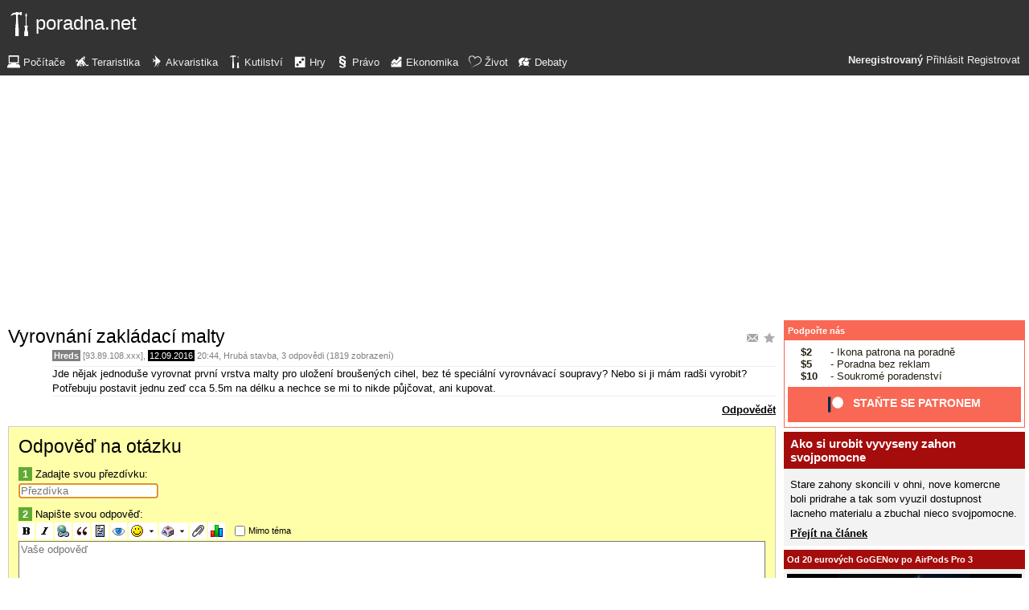

--- FILE ---
content_type: text/html; charset=utf-8
request_url: https://www.google.com/recaptcha/api2/aframe
body_size: 268
content:
<!DOCTYPE HTML><html><head><meta http-equiv="content-type" content="text/html; charset=UTF-8"></head><body><script nonce="8nPRLKZzOnvavCeLpvGLFg">/** Anti-fraud and anti-abuse applications only. See google.com/recaptcha */ try{var clients={'sodar':'https://pagead2.googlesyndication.com/pagead/sodar?'};window.addEventListener("message",function(a){try{if(a.source===window.parent){var b=JSON.parse(a.data);var c=clients[b['id']];if(c){var d=document.createElement('img');d.src=c+b['params']+'&rc='+(localStorage.getItem("rc::a")?sessionStorage.getItem("rc::b"):"");window.document.body.appendChild(d);sessionStorage.setItem("rc::e",parseInt(sessionStorage.getItem("rc::e")||0)+1);localStorage.setItem("rc::h",'1769033104485');}}}catch(b){}});window.parent.postMessage("_grecaptcha_ready", "*");}catch(b){}</script></body></html>